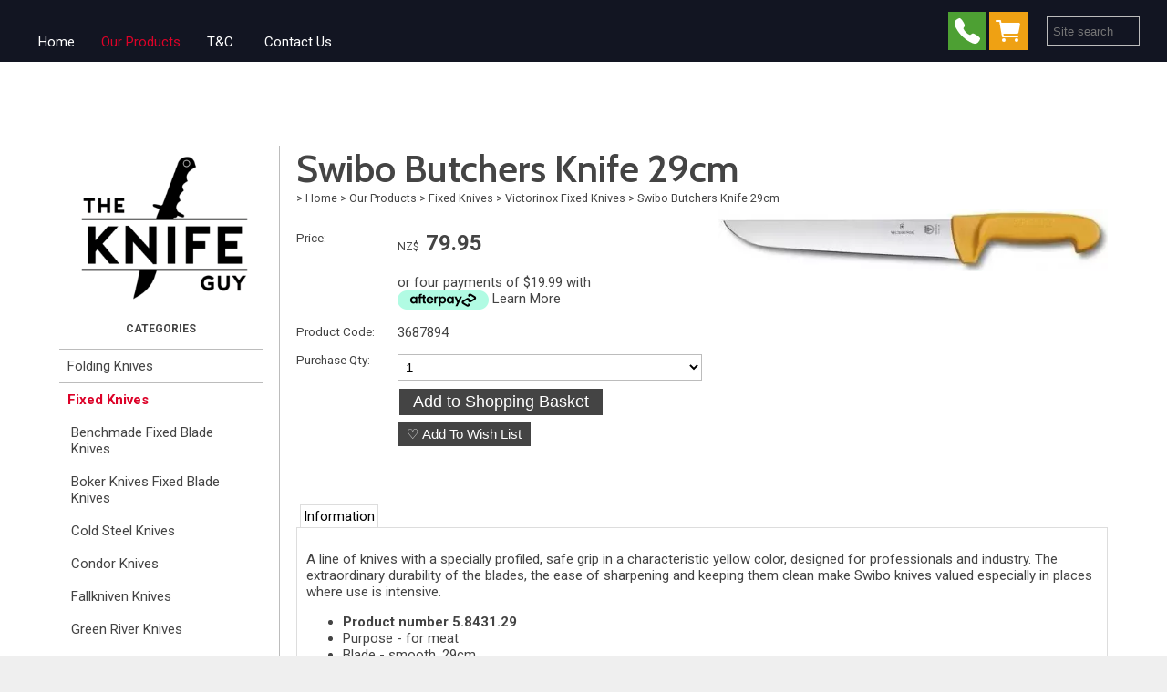

--- FILE ---
content_type: text/html;charset=UTF-8
request_url: https://www.knifeguy.co.nz/product/swibo-butchers-sb-29cm
body_size: 9867
content:













<!DOCTYPE html PUBLIC "-//W3C//DTD XHTML 1.0 Transitional//EN" "https://www.w3.org/TR/xhtml1/DTD/xhtml1-transitional.dtd"> 
		
		

		<html lang="en">

<head>
<title>Victorinox Swibo Butchers SB 29cm</title>

	

	  
	  



<meta name="Description" content="Shop online at The Knife Guy for the Victorinox Swibo Butchers SB 29cm" />

	<meta name="Keywords" content="Victorinox Swibo Butchers SB 29cm" />


	<meta http-equiv="Content-Type" content="text/html; charset=utf-8" />
	<meta name="generator" content="CMS Tool www.cms-tool.net" />
	<meta name="viewport" content="width=device-width, initial-scale=1">
	
		
		
	
	
	<link rel="canonical" href="https://www.knifeguy.co.nz/product/swibo-butchers-sb-29cm" />











<link rel="preload" as="style" href="/uploads/js/cmscommon_core.css?ver=1764793977451"/><link type="text/css" rel="stylesheet" media="all" href="/uploads/js/cmscommon_core.css?ver=1764793977451"/>
	<link rel="preload" as="style" href="/uploads/js/cmscommon_core_mobile.css?ver=1760409706268"/><link type="text/css" rel="stylesheet" media="screen and (max-width: 640px)" href="/uploads/js/cmscommon_core_mobile.css?ver=1760409706268"/>

 	<link rel="preload" as="style" href="/uploads/js/cmscommon_ecommerce.css?ver=1759884157832"/><link type="text/css" rel="stylesheet" media="all" href="/uploads/js/cmscommon_ecommerce.css?ver=1759884157832"/>


 



<link type="text/css" rel="stylesheet" href="/css/publishedA.css?ver=1685400565280" media="all"/>



 




 


  

	
	
	<link rel="preload" as="script" href="//code.jquery.com/jquery-3.6.0.min.js"/>
	

	 
	<link rel="preload" as="script" href="/uploads/js/cmscommon_colorbox.js?ver=1678842460243"/>
		<link rel="preload" as="script" href="/uploads/js/cmscommon_core.js?ver=1765853974126"/>
		<link rel="preload" as="script" href="/uploads/js/cmscommon_clientside.js?ver=1754960540272"/>

	

	

	

	
		<!-- Global site tag (gtag.js) - Google Analytics -->


		<!-- Google Tag Manager -->
	
	<!-- End Google Tag Manager -->
	
	<meta name="google-site-verification" content="FwZ3Mnz_Kb3ZFFG-Ao_vv_J5gxOZYU4ouxboQVnrWn4" />
<link href="https://fonts.googleapis.com/css?family=Cabin:600,700" rel="stylesheet">

<meta name="google-site-verification" content="DmZcQ_SXj5UaD1IpEedSPGw7y114A7ePZtw64Y-Ghkk" />

	<link rel="preload" as="script" href="/_scripts.js?ver=1564034217664"/>


	
	
	
	
<meta property="product:url" content="https://www.knifeguy.co.nz/product/swibo-butchers-sb-29cm" /> 

			

			<meta property="og:url" content="https://www.knifeguy.co.nz/product/swibo-butchers-sb-29cm"/>	                                                                  
			
			
				
			
			<meta property="og:type" content="product.item" />
			<meta property="og:title" content="Swibo Butchers Knife 29cm"/>

			<meta property="og:site_name" content="The Knife Guy"/>
			<meta property="og:image" content="https://www.knifeguy.co.nz/images/550518/pid3897627/victorinox-swibo-29cm-butcher-straight-back.webp"/>

			<meta property="product:price:amount" content="79.95"/>
				<meta property="product:price:currency" content="NZD"/>

			
			<meta property="product:sku" content="3687894" /> 
				<meta property="product:retailer_item_id" content="3687894" />
			

			
			<meta property="product:availability" content="instock" />
			
			<meta property="product:condition" content="new" />
</head>













<body id="pageid550518" class="wgtid251 cmsTemplateA productViewBody productViewBodyB inCategory262928 inCategory177188   productHasNoVariations  productHasNoOptions  AvailabilityAvailable InStock UnlimitedStock  cmsPublicViewer" data-uid="125363" data-cid="125363" data-page="550518" data-pid="3897627" data-categoryid="262928">



<!-- Google Tag Manager (noscript) -->
		<noscript><iframe src="https://www.googletagmanager.com/ns.html?id=GTM-TMFDNS6B" height="0" width="0" style="display:none;visibility:hidden"></iframe></noscript>
		<!-- End Google Tag Manager (noscript) -->
	

	<div id=cmsBrowserTopFixed>
	<div id="cmsBrowserHeaderTools" class="cmsEditableTemplate cmsEditableWidgetsArea " >
	
	</div>  





	</div>
	
	
	

	<div class=cmsOuterContainer id="cmsTemplateOuterContainer" chunk="wgtdata/_templateA.html">

	<div id="header"><div class="cmsEditableText" id="ws_template_header" chunk="/header.html"></div></div>
<div id="masthead">
<div id="menulogo">
<div id="minlogo"><div id="cmslogo" class="cmsEditableTemplate">
<a href="/"><img src="/images/the_knife_guy_3_2_-_Copy.png" border="0" alt="The Knife Guy" class="logo cmsLogoImg w320 h258"/></a>
</div></div>
<div id="mainmenu" class="desktop"><div id=menu class=menu><ul id=nav class="nav navbar-nav"><li id="mbtn550515"><a accesskey="1" href="/page/knifeguynz">Home</a></li><li id="mbtn550518" class="menuliactive"><a href="/page/Products" class="menuactive">Our Products</a><ul class="catsubmenu dropdown-menu"><li id="catm175989" class="hassubmenu"><a href="/category/folding-knives">Folding Knives</a><ul class="submenu"><li id="catm234540"><a href="/category/al-mar-folding-knives">Al Mar Folding Knives</a></li><li id="catm278122"><a href="/category/bear-and-son-folding-knives">Bear & Son Folding Knives</a></li><li id="catm176495"><a href="/category/benchmade-folding-knives">Benchmade Folding Knives</a></li><li id="catm272631"><a href="/category/bestechman-folding-knives">Bestech Folding Knives</a></li><li id="catm227420"><a href="/category/black-fox-pocket-knives">Black Fox Folding Knives</a></li><li id="catm185921"><a href="/category/boker-magnum-folding-knives">Boker Magnum Folding Knives</a></li><li id="catm201860"><a href="/category/boker-plus-knives">Boker Plus Folding Knives</a></li><li id="catm201811"><a href="/category/civivi-folding-knives">Civivi Folding Knives</a></li><li id="catm273083"><a href="/category/cjrb-folding-knives">CJRB Folding Knives</a></li><li id="catm266602"><a href="/category/claude-dorzome-folding-knives">Claude Dorzome Folding Knives</a></li><li id="catm232336"><a href="/category/cold-steel-folding-knives">Cold Steel Folding Knives</a></li><li id="catm266248"><a href="/category/266248">Donges Folding Knives</a></li><li id="catm176494"><a href="/category/fallkniven-folding-knives">Fallkniven Folding Knives</a></li><li id="catm176499"><a href="/category/gerber-knives">Gerber Folding Knives</a></li><li id="catm219669"><a href="/category/higo-folding-knives">Higo Folding Knives</a></li><li id="catm198260"><a href="/category/honey-badger-knives">Honey Badger Folding Knives</a></li><li id="catm195429"><a href="/category/ka-bar-folding-knives">Ka-Bar Folding Knives</a></li><li id="catm195171"><a href="/category/kershaw-folding-knives">Kershaw Folding Knives</a></li><li id="catm262941"><a href="/category/kizer-folding-knives">Kizer Folding Knives</a></li><li id="catm195190"><a href="/category/mercator-folding-knives">Mercator Folding Knives</a></li><li id="catm194932"><a href="/category/ontario-knives">Ontario Folding Knives</a></li><li id="catm176493"><a href="/category/opinel-knives">Opinel Folding Knives</a></li><li id="catm195173"><a href="/category/outdoor-edge-knives">Outdoor Edge Folding Knives</a></li><li id="catm265025"><a href="/category/qsp-folding-knives">QSP Folding Knives</a></li><li id="catm266191"><a href="/category/sencut-folding-knives">Sencut Folding Knives</a></li><li id="catm194715"><a href="/category/sog-folding-knives">SOG Folding Knives</a></li><li id="catm227421"><a href="/category/spyderco-folding-knives">Spyderco Folding knives</a></li><li id="catm240205"><a href="/category/tac-force-folding-knives">Tac Force Folding Knives</a></li><li id="catm278253"><a href="/category/tenable-folding-knives">Tenable Folding Knives</a></li><li id="catm176497"><a href="/category/victorinox-knives">Victorinox Folding Knives</a></li><li id="catm272608"><a href="/category/vosteed-folding-knives">Vosteed Folding Knives</a></li></ul></li><li id="catm177227" class="selectedCategoryPath hassubmenu"><a href="/category/fixed-blade-knives" class="catmenu-selectedCategoryPath">Fixed Knives</a><ul class="submenu submenu-selectedCategoryPath"><li id="catm248527"><a href="/category/benchmade-fixed-blade-knives">Benchmade Fixed Blade Knives</a></li><li id="catm185924"><a href="/category/boker-fixed-knives">Boker Knives Fixed Blade Knives</a></li><li id="catm232467"><a href="/category/cold-steel-knives">Cold Steel Knives</a></li><li id="catm240333"><a href="/category/condor-fixed-blade-knives">Condor Knives</a></li><li id="catm177237"><a href="/category/fallkniven-fixed-knives">Fallkniven Knives</a></li><li id="catm201824"><a href="/category/green-river-knives">Green River Knives</a></li><li id="catm276262"><a href="/category/kizer-fixed-blade-knives">Kizer Fixed Blade Knives</a></li><li id="catm177243"><a href="/category/helle-fixed-knives">Helle Knives</a></li><li id="catm197230"><a href="/category/ka-bar-fixed-knives">Ka-Bar Knives</a></li><li id="catm259900"><a href="/category/259900">Miguel Nieto Knives</a></li><li id="catm177241"><a href="/category/morakniv-fixed-knives">Morakniv Knives</a></li><li id="catm177242"><a href="/category/muela-fixed-knives">Muela Knives</a></li><li id="catm270983"><a href="/category/qsp-fixed-blade-knives">QSP Knives</a></li><li id="catm266398"><a href="/category/real-steel-fixed-blade-knives">Real Steel Fixed Knives</a></li><li id="catm194739"><a href="/category/sog-fixed-knives">SOG Knives</a></li><li id="catm262928" class="selectedCategory selectedCategoryPath"><a href="/category/victorinox-fixed-blade-knives" class="catmenu-menuactive">Victorinox Fixed Knives</a></li><li id="catm185964"><a href="/category/victory-fixed-knives">Victory Knives</a></li></ul></li><li id="catm273289"><a href="/category/knife-guy-wood-carving-tools">Wood Carving</a></li><li id="catm179034" class="hassubmenu"><a href="/category/Hunting-Knives">Hunting Knives</a><ul class="submenu"><li id="catm177185"><a href="/category/Benchmade-hunting-knives">Benchmade Hunting Knives</a></li><li id="catm177189"><a href="/category/helle-hunting-knives">Helle Hunting Knives</a></li><li id="catm177188"><a href="/category/Victorinox-hunting-knives">Victorinox Hunting Knives</a></li><li id="catm234299"><a href="/category/cold-steel-hunting-knives">Cold Steel Hunting Knives</a></li><li id="catm240336"><a href="/category/condor-hunting-knives">Condor Hunting Knives</a></li><li id="catm176154"><a href="/category/fallkniven-hunting-knives">Fallkniven Hunting Knives</a></li><li id="catm216016"><a href="/category/green-river-hunting-knives">Green River Hunting Knives</a></li><li id="catm177190"><a href="/category/muela-hunting-knives">Muela Hunting Knives</a></li><li id="catm220265"><a href="/category/outdoor-edge-hunting-knives">Outdoor Edge Hunting Knives</a></li><li id="catm185963"><a href="/category/victory-hunting-knives">Victory Hunting Knives</a></li></ul></li><li id="catm176153" class="hassubmenu"><a href="/category/sharpening">Knife Sharpeners</a><ul class="submenu"><li id="catm227576"><a href="/category/handheld-knife-sharpeners">Handheld Knife Sharpeners</a></li><li id="catm227577"><a href="/category/knife-sharpening-kits">Knife Sharpening Kits</a></li><li id="catm227575"><a href="/category/knife-sharpening-whetstones">Sharpening Stones</a></li><li id="catm265152"><a href="/category/sharpening-strops-and-paste">Strops - Sharpening Paste</a></li></ul></li><li id="catm175946" class="hassubmenu"><a href="/category/fishing-knives">Fishing Knives</a><ul class="submenu"><li id="catm176479"><a href="/category/victorinox-fishing-knives">Victorinox Fishing Knives</a></li><li id="catm176474"><a href="/category/fallkniven-fishing-knives">Fallkniven Fishing Knives</a></li><li id="catm273130"><a href="/category/marttiini-fishing-knives">Marttiini Fillet Knives</a></li><li id="catm176477"><a href="/category/morakniv-fishing-knives">Morakniv Fishing Knives</a></li><li id="catm176476"><a href="/category/hell-fishing-knives">Helle Fishing Knives</a></li><li id="catm223270"><a href="/category/fishing-knife-sheaths">Sheaths Fishing Knives</a></li><li id="catm176478"><a href="/category/opinel-fishing-knives">Opinel Fishing Knives</a></li></ul></li><li id="catm176151" class="hassubmenu"><a href="/category/survival-knives">Survival Knives</a><ul class="submenu"><li id="catm179032"><a href="/category/morakniv-survival">Morakniv Survival Knives</a></li><li id="catm179033"><a href="/category/fallkniven-survival">Fallkniven Survival Knives</a></li><li id="catm240335"><a href="/category/condor-survival-knives">Condor Survival Knives</a></li><li id="catm177253"><a href="/category/opinel-survival-knives">Opinel Survival Knives</a></li><li id="catm215893"><a href="/category/boker-survival-knives">Boker Survival Knives</a></li><li id="catm194743"><a href="/category/sog-survival-knives">SOG Survival Knives</a></li></ul></li><li id="catm264605"><a href="/category/tactical-pens">Pens</a></li><li id="catm177182" class="hassubmenu"><a href="/category/multitools">Multitools</a><ul class="submenu"><li id="catm195321"><a href="/category/leatherman-multitools">Leatherman Multitools</a></li><li id="catm177259"><a href="/category/multitools-gerber">Gerber Multitools</a></li></ul></li><li id="catm194865"><a href="/category/axes">Axes & Hatchets</a></li><li id="catm273671"><a href="/category/knife-rolls-bags">Knife Rolls & Bags</a></li><li id="catm176152"><a href="/category/collectors-knives">Collectors Knives</a></li></ul></li><li id="mbtn550521"><a href="/page/T_C">T&C</a></li><li id="mbtn550517"><a accesskey="9" href="/page/Contact">Contact Us</a></li></ul></div></div>
</div>
<div id="searchsocial"> <div id="cmsPageHeaderTopTools" class="cmsEditableTemplate cmsEditableWidgetsArea " >
	<table class="toyTable toySearchDual" width="100%">
		<tr>
			<td><div class="socialmediaicons">
  
 
	
	
	
	

	
	
	
	
	
	
	
	
	

	

	

	
	<a rel="nofollow" target="socialiconTarget" href="https://www.knifeguy.co.nz/page/Contact" class="socialmediaicon cmsSocialIconContact a-call" title="Phone Numbers and Contact Details"><ion-icon name="call" style="background-color: #4da033; ;"></ion-icon></a>
		
		
		<a rel="nofollow" target="socialiconTarget" href="/page/550518/shopping/cart/shopping-cart.html" class="socialmediaicon a-ion-android-cart " title="View Shopping Cart" ><ion-icon name="cart" style="background: #efa113; "></ion-icon><span id="wgtCartItemCount" class="wgtCartItemCount"></span></a>
	
	
</div> 


</td>
			<td>&nbsp;</td>
			<td align="right" nowrap>
				
<div class="searchFormDiv">
		<form method="get" class="cmsSearchWidget searchAlignRight" name="searchform" action="/page/550518/search/search-results.html">
			<input name="search_keywords" accesskey="3" size="10" value="" class="searchtoykeywords verticalAlignMiddle" />
			<button type="submit" value="Search" class="searchtoysubmit verticalAlignMiddle" ><span class=" material-icons">search</span></button>
		</form>
	</div>

			</td>
		</tr>
</table>
	</div>  







<div id="mobbtn" class="mobile"><a href="#top">MENU</a></div>
</div>
</div>
<!--end menuandsearch-->
<div id="infowrap"><div id="infoandlogin"></div></div>
<div id="container">
<div id="leftcolumn"><div id="cmslogo" class="cmsEditableTemplate">
<a href="/"><img src="/images/the_knife_guy_3_2_-_Copy.png" border="0" alt="The Knife Guy" class="logo cmsLogoImg w320 h258"/></a>
</div> <div id=catmenu class=catmenu><ul id=catnav class=catnav><li id="catm175989" class="hassubmenu"><a href="/category/folding-knives">Folding Knives</a><ul class="submenu"><li id="catm234540"><a href="/category/al-mar-folding-knives">Al Mar Folding Knives</a></li><li id="catm278122"><a href="/category/bear-and-son-folding-knives">Bear & Son Folding Knives</a></li><li id="catm176495"><a href="/category/benchmade-folding-knives">Benchmade Folding Knives</a></li><li id="catm272631"><a href="/category/bestechman-folding-knives">Bestech Folding Knives</a></li><li id="catm227420"><a href="/category/black-fox-pocket-knives">Black Fox Folding Knives</a></li><li id="catm185921"><a href="/category/boker-magnum-folding-knives">Boker Magnum Folding Knives</a></li><li id="catm201860"><a href="/category/boker-plus-knives">Boker Plus Folding Knives</a></li><li id="catm201811"><a href="/category/civivi-folding-knives">Civivi Folding Knives</a></li><li id="catm273083"><a href="/category/cjrb-folding-knives">CJRB Folding Knives</a></li><li id="catm266602"><a href="/category/claude-dorzome-folding-knives">Claude Dorzome Folding Knives</a></li><li id="catm232336"><a href="/category/cold-steel-folding-knives">Cold Steel Folding Knives</a></li><li id="catm266248"><a href="/category/266248">Donges Folding Knives</a></li><li id="catm176494"><a href="/category/fallkniven-folding-knives">Fallkniven Folding Knives</a></li><li id="catm176499"><a href="/category/gerber-knives">Gerber Folding Knives</a></li><li id="catm219669"><a href="/category/higo-folding-knives">Higo Folding Knives</a></li><li id="catm198260"><a href="/category/honey-badger-knives">Honey Badger Folding Knives</a></li><li id="catm195429"><a href="/category/ka-bar-folding-knives">Ka-Bar Folding Knives</a></li><li id="catm195171"><a href="/category/kershaw-folding-knives">Kershaw Folding Knives</a></li><li id="catm262941"><a href="/category/kizer-folding-knives">Kizer Folding Knives</a></li><li id="catm195190"><a href="/category/mercator-folding-knives">Mercator Folding Knives</a></li><li id="catm194932"><a href="/category/ontario-knives">Ontario Folding Knives</a></li><li id="catm176493" class="hassubmenu"><a href="/category/opinel-knives">Opinel Folding Knives</a><ul class="submenu"><li id="catm176508"><a href="/category/carbon-steel">Carbon Steel Opinel Folding Knives</a></li><li id="catm176546"><a href="/category/colours">Colours Opinel Folding Knives</a></li><li id="catm176515"><a href="/category/stainless-steel">Stainless Opinel Folding Knives</a></li><li id="catm176540"><a href="/category/gift-sets">Box Sets Opinel Folding Knives</a></li><li id="catm176517"><a href="/category/junior">Children Opinel Folding Knives</a></li><li id="catm176519"><a href="/category/gardening">Gardening Opinel Folding Knives</a></li><li id="catm176541"><a href="/category/specialist">Specialist Opinel Folding Knives</a></li><li id="catm176518"><a href="/category/camping-tramping">Camping Opinel Folding Knives</a></li><li id="catm176542"><a href="/category/luxury">Luxury Opinel Folding Knives</a></li><li id="catm176516"><a href="/category/slim">Slim Opinel Folding Knives</a></li></ul></li><li id="catm195173"><a href="/category/outdoor-edge-knives">Outdoor Edge Folding Knives</a></li><li id="catm265025"><a href="/category/qsp-folding-knives">QSP Folding Knives</a></li><li id="catm266191"><a href="/category/sencut-folding-knives">Sencut Folding Knives</a></li><li id="catm194715"><a href="/category/sog-folding-knives">SOG Folding Knives</a></li><li id="catm227421"><a href="/category/spyderco-folding-knives">Spyderco Folding knives</a></li><li id="catm240205"><a href="/category/tac-force-folding-knives">Tac Force Folding Knives</a></li><li id="catm278253"><a href="/category/tenable-folding-knives">Tenable Folding Knives</a></li><li id="catm176497" class="hassubmenu"><a href="/category/victorinox-knives">Victorinox Folding Knives</a><ul class="submenu"><li id="catm177179"><a href="/category/victorinox-large">Pocket Knives Large</a></li><li id="catm177178"><a href="/category/victorinox-medium">Pocket Knives Medium</a></li><li id="catm177177"><a href="/category/victorinox-small">Pocket Knives Small</a></li><li id="catm177180"><a href="/category/specialist-victorinox">Specialist Pocket Knives</a></li><li id="catm177181"><a href="/category/swisscards">Victorinox Swisscards</a></li></ul></li><li id="catm272608"><a href="/category/vosteed-folding-knives">Vosteed Folding Knives</a></li></ul></li><li id="catm177227" class="selectedCategoryPath hassubmenu"><a href="/category/fixed-blade-knives" class="catmenu-selectedCategoryPath">Fixed Knives</a><ul class="submenu submenu-selectedCategoryPath"><li id="catm248527"><a href="/category/benchmade-fixed-blade-knives">Benchmade Fixed Blade Knives</a></li><li id="catm185924"><a href="/category/boker-fixed-knives">Boker Knives Fixed Blade Knives</a></li><li id="catm232467"><a href="/category/cold-steel-knives">Cold Steel Knives</a></li><li id="catm240333"><a href="/category/condor-fixed-blade-knives">Condor Knives</a></li><li id="catm177237"><a href="/category/fallkniven-fixed-knives">Fallkniven Knives</a></li><li id="catm201824"><a href="/category/green-river-knives">Green River Knives</a></li><li id="catm276262"><a href="/category/kizer-fixed-blade-knives">Kizer Fixed Blade Knives</a></li><li id="catm177243"><a href="/category/helle-fixed-knives">Helle Knives</a></li><li id="catm197230"><a href="/category/ka-bar-fixed-knives">Ka-Bar Knives</a></li><li id="catm259900"><a href="/category/259900">Miguel Nieto Knives</a></li><li id="catm177241"><a href="/category/morakniv-fixed-knives">Morakniv Knives</a></li><li id="catm177242"><a href="/category/muela-fixed-knives">Muela Knives</a></li><li id="catm270983"><a href="/category/qsp-fixed-blade-knives">QSP Knives</a></li><li id="catm266398"><a href="/category/real-steel-fixed-blade-knives">Real Steel Fixed Knives</a></li><li id="catm194739"><a href="/category/sog-fixed-knives">SOG Knives</a></li><li id="catm262928" class="selectedCategory selectedCategoryPath"><a href="/category/victorinox-fixed-blade-knives" class="catmenu-menuactive">Victorinox Fixed Knives</a></li><li id="catm185964"><a href="/category/victory-fixed-knives">Victory Knives</a></li></ul></li><li id="catm273289"><a href="/category/knife-guy-wood-carving-tools">Wood Carving</a></li><li id="catm179034" class="hassubmenu"><a href="/category/Hunting-Knives">Hunting Knives</a><ul class="submenu"><li id="catm177185"><a href="/category/Benchmade-hunting-knives">Benchmade Hunting Knives</a></li><li id="catm177189"><a href="/category/helle-hunting-knives">Helle Hunting Knives</a></li><li id="catm177188"><a href="/category/Victorinox-hunting-knives">Victorinox Hunting Knives</a></li><li id="catm234299"><a href="/category/cold-steel-hunting-knives">Cold Steel Hunting Knives</a></li><li id="catm240336"><a href="/category/condor-hunting-knives">Condor Hunting Knives</a></li><li id="catm176154"><a href="/category/fallkniven-hunting-knives">Fallkniven Hunting Knives</a></li><li id="catm216016"><a href="/category/green-river-hunting-knives">Green River Hunting Knives</a></li><li id="catm177190"><a href="/category/muela-hunting-knives">Muela Hunting Knives</a></li><li id="catm220265"><a href="/category/outdoor-edge-hunting-knives">Outdoor Edge Hunting Knives</a></li><li id="catm185963"><a href="/category/victory-hunting-knives">Victory Hunting Knives</a></li></ul></li><li id="catm176153" class="hassubmenu"><a href="/category/sharpening">Knife Sharpeners</a><ul class="submenu"><li id="catm227576"><a href="/category/handheld-knife-sharpeners">Handheld Knife Sharpeners</a></li><li id="catm227577"><a href="/category/knife-sharpening-kits">Knife Sharpening Kits</a></li><li id="catm227575"><a href="/category/knife-sharpening-whetstones">Sharpening Stones</a></li><li id="catm265152"><a href="/category/sharpening-strops-and-paste">Strops - Sharpening Paste</a></li></ul></li><li id="catm175946" class="hassubmenu"><a href="/category/fishing-knives">Fishing Knives</a><ul class="submenu"><li id="catm176479"><a href="/category/victorinox-fishing-knives">Victorinox Fishing Knives</a></li><li id="catm176474"><a href="/category/fallkniven-fishing-knives">Fallkniven Fishing Knives</a></li><li id="catm273130"><a href="/category/marttiini-fishing-knives">Marttiini Fillet Knives</a></li><li id="catm176477"><a href="/category/morakniv-fishing-knives">Morakniv Fishing Knives</a></li><li id="catm176476"><a href="/category/hell-fishing-knives">Helle Fishing Knives</a></li><li id="catm223270"><a href="/category/fishing-knife-sheaths">Sheaths Fishing Knives</a></li><li id="catm176478"><a href="/category/opinel-fishing-knives">Opinel Fishing Knives</a></li></ul></li><li id="catm176151" class="hassubmenu"><a href="/category/survival-knives">Survival Knives</a><ul class="submenu"><li id="catm179032"><a href="/category/morakniv-survival">Morakniv Survival Knives</a></li><li id="catm179033"><a href="/category/fallkniven-survival">Fallkniven Survival Knives</a></li><li id="catm240335"><a href="/category/condor-survival-knives">Condor Survival Knives</a></li><li id="catm177253"><a href="/category/opinel-survival-knives">Opinel Survival Knives</a></li><li id="catm215893"><a href="/category/boker-survival-knives">Boker Survival Knives</a></li><li id="catm194743"><a href="/category/sog-survival-knives">SOG Survival Knives</a></li></ul></li><li id="catm264605"><a href="/category/tactical-pens">Pens</a></li><li id="catm177182" class="hassubmenu"><a href="/category/multitools">Multitools</a><ul class="submenu"><li id="catm195321"><a href="/category/leatherman-multitools">Leatherman Multitools</a></li><li id="catm177259"><a href="/category/multitools-gerber">Gerber Multitools</a></li></ul></li><li id="catm194865"><a href="/category/axes">Axes & Hatchets</a></li><li id="catm273671"><a href="/category/knife-rolls-bags">Knife Rolls & Bags</a></li><li id="catm176152"><a href="/category/collectors-knives">Collectors Knives</a></li></ul></div><span id="featuredcontent">
<div class="featuredproducts" ID="FeaturedProductsCombined" data-promote="Combined">
		
		<ul class=cmsList><li class="featuredProduct_ cmsFeaturedProduct cmsFeaturedProduct_Featured   " data-pid="5833664" >
			
				<div class="featuredProduct cmsItem Product hasImage hasAdditionalImages"  id="Product5833664" pid="5833664">
					<div class="cmsItemPromoStamp hidden">Featured</div>
					<div class="featuredimage cmsImage"><a href="/product/boker-plus-thicker-clipper"><img src="/images/550518/pid5833664/boker-plus-thicker-clipper-01.jpg" border="0" alt="Boker Plus Thicker Clipper"/></a></div>
					
					<div class="fptitle cmsTitle"><a href="/product/boker-plus-thicker-clipper">Boker Plus Thicker Clipper</a></div>   

					<div class="fpprice cmsPrice"><div class="price mainPrice"><span class=ccyvalue><small class=ccySymbol>NZ$</small> <b class=value>149.00</b></span></div></div>
						
				</div>
			</li><li class="featuredProduct_ cmsFeaturedProduct cmsFeaturedProduct_Featured   " data-pid="5779789" >
			
				<div class="featuredProduct cmsItem Product hasImage hasAdditionalImages"  id="Product5779789" pid="5779789">
					<div class="cmsItemPromoStamp hidden">Featured</div>
					<div class="featuredimage cmsImage"><a href="/product/bear-son-lawman-slidelock-white-bone-folding-knife"><img src="https://webimages.cms-tool.net/125363/images-320x320/550518/pid5779789/bear-son-lawman-slidelock-white-bone-folding-knife.jpg" border="0" alt="Bear & Son Lawman Slidelock White Bone Folding Knife"/></a></div>
					
					<div class="fptitle cmsTitle"><a href="/product/bear-son-lawman-slidelock-white-bone-folding-knife">Bear & Son Lawman Slidelock White Bone Folding Knife</a></div>   

					<div class="fpprice cmsPrice"><div class="price mainPrice"><span class=ccyvalue><small class=ccySymbol>NZ$</small> <b class=value>249.00</b></span></div></div>
						
				</div>
			</li><li class="featuredProduct_ cmsFeaturedProduct cmsFeaturedProduct_Featured   " data-pid="5846371" >
			
				<div class="featuredProduct cmsItem Product hasImage hasAdditionalImages"  id="Product5846371" pid="5846371">
					<div class="cmsItemPromoStamp hidden">Featured</div>
					<div class="featuredimage cmsImage"><a href="/product/qsp-hedgehog-slipjoint-red-knife"><img src="/images/550518/pid5846371/QSP-Knives-HedgehogSlipjoint-Knife-Red.jpg" border="0" alt="QSP Hedgehog Slipjoint Red Knife"/></a></div>
					
					<div class="fptitle cmsTitle"><a href="/product/qsp-hedgehog-slipjoint-red-knife">QSP Hedgehog Slipjoint Red Knife</a></div>   

					<div class="fpprice cmsPrice"><div class="price mainPrice"><span class=ccyvalue><small class=ccySymbol>NZ$</small> <b class=value>229.00</b></span></div></div>
						
				</div>
			</li></ul></DIV></span></div>
<div id="maincolumn">
<div id="bannerwrap"></div>
<div id="pagebannercontainer"></div>
<div class="cleared"></div>
<div id="maincontent">
<div id="heading">
<h1>Swibo Butchers Knife 29cm</h1>
</div>
				<div id="cmsPageHeaderToolsBelowHeading" class="cmsEditableTemplate cmsEditableWidgetsArea cmsUsualWidth" >
	<small class=breadcrumbtrail><span class="bcPrefix">&gt;</span> <a class=breadcrumblink href="/">Home</a> <span class="bcSeparator">&gt;</span> <a class=breadcrumblink href="/page/Products">Our Products</a> <span class="bcSeparator">&gt;</span> <a class=breadcrumblink href="/category/fixed-blade-knives">Fixed Knives</a> <span class="bcSeparator">&gt;</span> <a class=breadcrumblink href="/category/victorinox-fixed-blade-knives">Victorinox Fixed Knives</a> <span class="bcSeparator">&gt;</span> <a class=breadcrumblink href="/product/swibo-butchers-sb-29cm">Swibo Butchers Knife 29cm</a> </small>
	</div>
		
		


		
		<div id="cmsPageContainer" pageid="550518" headingid="cmsProductHeading">

		
		
		 
		

		

		<div id="ContentCMS" accesskey="[" class="cmsUsualWidth ">


		


		<div class=productViewShoppingBasketInHeader>
		





<p align=right id=wgtSoftCart basketItemCount="0"></p>
	
<iframe NAME=buyiframe width=0 height=0 style="visibility:hidden"></iframe>







		</div>





		
		



		 
		

		 
		





		


		<div itemscope itemtype="http://schema.org/Product" class="productItemScope productVariantChangeWrapper" data-pid="3897627" id="Product3897627">

			<meta itemprop="name" content="Swibo Butchers Knife 29cm" />
		    <meta itemprop="image" content="https://www.knifeguy.co.nz/images/550518/pid3897627/victorinox-swibo-29cm-butcher-straight-back.webp" />
			<meta itemprop="description" content="" />

			<meta  itemprop="sku" content="3687894" />
			
		    <div itemprop="brand" itemscope itemtype="https://schema.org/Brand">
				<meta itemprop="name" content="The Knife Guy" />
			</div>
			<meta  itemprop="mpn" content="3687894" />

			<meta  itemprop="category" content="Victorinox Fixed Knives,Victorinox Hunting Knives" />

		 	<div itemprop="offers" itemscope itemtype="https://schema.org/Offer" >

					<meta itemprop="price" content="79.95" />
					<meta itemprop="priceCurrency" content="NZD" />
					<meta itemprop="priceValidUntil" content="2026-04-12" />
					<meta itemprop="url" content="https://www.knifeguy.co.nz/product/swibo-butchers-sb-29cm" />

			        <link itemprop="itemCondition" href="https://schema.org/NewCondition" />
					
							
					<link itemprop="availability" href="https://schema.org/InStock" />				
					
			    </div>
	
			


			



<div id="cmsProductSummary" class="cmsEditablePopup cmsProductSummary productSummaryHeader">

		<div class="imageAlignmentBlock rightAlignedImageBlock"><div class="zoomedphoto ">
			<a class="colorbox jqzoom_view" rel="colorbox" href="/images/550518/pid3897627/victorinox-swibo-29cm-butcher-straight-back.webp" title="Swibo Butchers Knife 29cm"><img src="/images/550518/pid3897627/victorinox-swibo-29cm-butcher-straight-back.webp" border="0" alt="Swibo Butchers Knife 29cm" class="img_product_view galleryView320" hspace="0" vspace="0" itemprop="image"/></a>
		</div></div>


			<div class=productSummaryLeftAlignedBlock>
				<div class=productHeaderSummaryText  itemprop="description"></div>
				
<a name="buy"></a>

<div class="formDIV productPriceTableDetailedWrapper">
<div class="productPriceTableDetailed cmsFormElements" data-image="/images/550518/pid3897627/victorinox-swibo-29cm-butcher-straight-back.webp" >


	


	<div class="cmsFormElement productPrice"><div class="cmsFormPrompt productPricePrompt">Price:</div><div class="cmsFormData productPricePrice"><small class=ccySymbol>NZ$</small> <b class=value>79.95</b></div></div>

	<!-- Afterpay -->
			<div class=cmsFormElement>
					<div class="cmsFormPrompt afterpaySaysNoPrompt">&nbsp;</div>
					<div class=cmsFormData>
						<div class=AfterPayOffer>
							<div class=AfterPayOffer4Payments>
								
								<p style="vertical-align: text-bottom">or four payments of $19.99
											with <br><a  class=colorbox href="/page/550518/shopping/productview/afterPayInfo.html?b_currency=NZD"><img src="/uploads/shared/images/art/logos/afterpay_logo.png" width=100 height=21  style="vertical-align:text-bottom; margin-bottom: -3px;" alt="Afterpay Payment Offer" ></a>
											<a class=colorbox href="/page/550518/shopping/productview/afterPayInfo.html?b_currency=NZD">Learn More</a>
											</p>

							</div>
						</div>
					</div>
				</div>


	

	

	
	
	

	

	
	   

	
		
		


	
	
	
	
	
	


	<div class="cmsFormElement cmsFormElementCode"><div class=cmsFormPrompt><label class="productcode">Product Code:</label></div><div class=cmsFormData itemprop="sku">3687894</div></div>

		


	



<IFRAME NAME=buyiframe width=0 height=0 style="visibility:hidden"></iframe>




	
	
<!-- p_stock_display = NONE +   -->


	  	

	


	



	


	


	

<FORM METHOD=POST ACTION="/page/550518/shopping/cart/shopping-basket-iframe-process.html" target=buyiframe NAME=productBuyForm id=productBuyForm enctype="multipart/form-data"  accept-charset="ISO-8859-1">
		<INPUT TYPE=HIDDEN NAME=pid VALUE="3897627">
		<INPUT TYPE=HIDDEN NAME=add2cart VALUE="3897627">
		<INPUT TYPE=HIDDEN NAME=find_groupid VALUE=262928>
		

		 

		<div class="cmsFormElement cmsFormElementQuantity qtyCOMBO noPrint">
								<div class="cmsFormPrompt">Purchase Qty:</div>
								<div class="cmsFormData autowidth"><input previousvalue="1" min="1" size="4" max="1000" qtyinc="1" name="b_qty" step="1" type="number" class="qtyCombo qtyTextField validateNumber" value="1"/></div>
							</div>

				 



				

				

				<div class="cmsFormElement cmsFormSubmitRow noPrint"> 
					<div class="cmsFormPrompt">&nbsp;</div>
					<div class="cmsFormData cmsBuyButtonDiv noPrint">

							
							<INPUT TYPE=SUBMIT VALUE="Add to Shopping Basket" class=btnAddToShoppingBasket>

						</div>
				   </div>

				   <div class="cmsFormElement noPrint"><div class=cmsFormPrompt>&nbsp;</div>
							<div class=cmsFormData>
							

<span class="cmsWishListButton " COMMENT="t">
		
		
		<input class="cmsWishListButtonLong btnAddToWishList" type=SUBMIT onclick="return toggleWishListLongFormat(this,550518,3897627,'add2wishlist=3897627',true)" value="&#9825; Add To Wish List" >
	</span>



							</div>
						   </div>

		

	</FORM>




	


</div>
</div>




			</div>
		
		
		

		

		

		



		
		
		
		
		
		
		
		
		
		
		
		
		<div style="clear:both"></div>


		  




	</div>

			


			

			
			<div class=pageVerySocialShare>
					


	<div class="fb-like" data-href="https://www.knifeguy.co.nz/product/swibo-butchers-sb-29cm" data-width="" data-layout="standard" data-action="like" data-size="large" data-share="true" style="margin: 10px 0;" ></div>







				</div>
			


		  
			


			

 
			
			
			


			<div style="clear:both"></div>


			
 
























 


 













  




 





	



  

 









                      



<div id="product-moreinfo" class="productTabs productTabsHorizontal">
			<ul id="productTabUL"><li class="productTabLI"><a class="productTabAactive productTabActive" id="prd_info" href="#nogo">Information</a></li></ul>
			<div class="productTabContent  productTabContentActive" id="prd_info_div">
			<h3 class="printTabHeading" style="display:none">Information</h3>
			
			<p>A line of knives with a specially profiled, safe grip in a characteristic yellow color, designed for professionals and industry.&#160;The extraordinary durability of the blades, the ease of sharpening and keeping them clean make Swibo knives valued especially in places where use is intensive.</p>
<ul>
<li><b>Product number 5.8431.29</b></li>
<li>Purpose - for meat</li>
<li>Blade - smooth, 29cm</li>
<li>Handle - profiled, PA material</li>
<li>Can be washed in the dishwasher</li>
<li>Place of production - Switzerland</li>
</ul>
						
		</div>
		</div>
		<!-- end product-moreinfo -->
		
		




			





			
				
		</div><!-- end item scope -->

		

				
		


		
		
		  





		<p class=cmsViewProductPageContinueLinks>
			<a class=cmsViewCartOnProductView href="/page/550518/shopping/cart/shopping-cart.html">View your shopping basket</a> 
			<span class=browseOtherItems>or <a href="/category/victorinox-fixed-blade-knives">Browse other items in Victorinox Fixed Knives</a>.</span>
			</p>



		
		



		
		 
		

		


		

			
			<!-- Google GTM -->
	
	

	
	
			<!-- Google GTag view product -->
	
	

	

	

		




		

</div><!-- End ContentCMS-->



</div><!-- End cmsPageContainer-->





<div id="cmsPageFooterTools" class="cmsEditableTemplate cmsEditableWidgetsArea cmsUsualWidth" >
	
	</div>  



















 
  
<div id="viewcart" class="cmsUsualWidth"><div id=cmsViewCartLink class='cartSummaryLink'></div></div>
</div>
</div>
<!--end maincolumn content-->
<div class="cleared"></div>
<div id="footer"><div class="cmsEditableText" id="ws_template_footer" chunk="/footer.html"></div></div>
<div id="copyright">


<table width="100%">
	<tr>
		<td align="center">	


			<p align="center">
				<small class="copyright">
					&copy; Copyright <a class="copyright" target="_top" href="https://www.knifeguy.co.nz" style="text-decoration:none;">The Knife Guy</a> 
					- <a class="copyright siteMapLink" href="/page/search/sitemap.html">Site map</a>
					<br />
					Phone: 021671042 
					Tauranga 
					 
					New Zealand
				</small>
			</p>
			 

			<p align="center"><small class="copyright"><a href="https://www.websitebuilder.nz" style="text-decoration:none;">Website Builder - Website World</a></small></p>
			


		</td>
	</tr>
</table>




</div>
</div>
<div id="mobmenu" class="mobile">
<div id="mobbtnx" class="mobile"><a href="#top">X</a></div>
<div id="topbox">
<div id="moblogo"><div id="cmslogo" class="cmsEditableTemplate">
<a href="/"><img src="/images/the_knife_guy_3_2_-_Copy.png" border="0" alt="The Knife Guy" class="logo cmsLogoImg w320 h258"/></a>
</div></div>

<div class="searchFormDiv">
		<form method="get" class="cmsSearchWidget " name="searchform" action="/page/550518/search/search-results.html">
			<input name="search_keywords" accesskey="3" size="10" value="" class="searchtoykeywords verticalAlignMiddle" />
			<button type="submit" value="Search" class="searchtoysubmit verticalAlignMiddle" ><span class=" material-icons">search</span></button>
		</form>
	</div>
<div id=catmenu class=catmenu><ul id=catnav class=catnav><li id="catm175989" class="hassubmenu"><a href="/category/folding-knives">Folding Knives</a><ul class="submenu"><li id="catm234540"><a href="/category/al-mar-folding-knives">Al Mar Folding Knives</a></li><li id="catm278122"><a href="/category/bear-and-son-folding-knives">Bear & Son Folding Knives</a></li><li id="catm176495"><a href="/category/benchmade-folding-knives">Benchmade Folding Knives</a></li><li id="catm272631"><a href="/category/bestechman-folding-knives">Bestech Folding Knives</a></li><li id="catm227420"><a href="/category/black-fox-pocket-knives">Black Fox Folding Knives</a></li><li id="catm185921"><a href="/category/boker-magnum-folding-knives">Boker Magnum Folding Knives</a></li><li id="catm201860"><a href="/category/boker-plus-knives">Boker Plus Folding Knives</a></li><li id="catm201811"><a href="/category/civivi-folding-knives">Civivi Folding Knives</a></li><li id="catm273083"><a href="/category/cjrb-folding-knives">CJRB Folding Knives</a></li><li id="catm266602"><a href="/category/claude-dorzome-folding-knives">Claude Dorzome Folding Knives</a></li><li id="catm232336"><a href="/category/cold-steel-folding-knives">Cold Steel Folding Knives</a></li><li id="catm266248"><a href="/category/266248">Donges Folding Knives</a></li><li id="catm176494"><a href="/category/fallkniven-folding-knives">Fallkniven Folding Knives</a></li><li id="catm176499"><a href="/category/gerber-knives">Gerber Folding Knives</a></li><li id="catm219669"><a href="/category/higo-folding-knives">Higo Folding Knives</a></li><li id="catm198260"><a href="/category/honey-badger-knives">Honey Badger Folding Knives</a></li><li id="catm195429"><a href="/category/ka-bar-folding-knives">Ka-Bar Folding Knives</a></li><li id="catm195171"><a href="/category/kershaw-folding-knives">Kershaw Folding Knives</a></li><li id="catm262941"><a href="/category/kizer-folding-knives">Kizer Folding Knives</a></li><li id="catm195190"><a href="/category/mercator-folding-knives">Mercator Folding Knives</a></li><li id="catm194932"><a href="/category/ontario-knives">Ontario Folding Knives</a></li><li id="catm176493" class="hassubmenu"><a href="/category/opinel-knives">Opinel Folding Knives</a><ul class="submenu"><li id="catm176508"><a href="/category/carbon-steel">Carbon Steel Opinel Folding Knives</a></li><li id="catm176546"><a href="/category/colours">Colours Opinel Folding Knives</a></li><li id="catm176515"><a href="/category/stainless-steel">Stainless Opinel Folding Knives</a></li><li id="catm176540"><a href="/category/gift-sets">Box Sets Opinel Folding Knives</a></li><li id="catm176517"><a href="/category/junior">Children Opinel Folding Knives</a></li><li id="catm176519"><a href="/category/gardening">Gardening Opinel Folding Knives</a></li><li id="catm176541"><a href="/category/specialist">Specialist Opinel Folding Knives</a></li><li id="catm176518"><a href="/category/camping-tramping">Camping Opinel Folding Knives</a></li><li id="catm176542"><a href="/category/luxury">Luxury Opinel Folding Knives</a></li><li id="catm176516"><a href="/category/slim">Slim Opinel Folding Knives</a></li></ul></li><li id="catm195173"><a href="/category/outdoor-edge-knives">Outdoor Edge Folding Knives</a></li><li id="catm265025"><a href="/category/qsp-folding-knives">QSP Folding Knives</a></li><li id="catm266191"><a href="/category/sencut-folding-knives">Sencut Folding Knives</a></li><li id="catm194715"><a href="/category/sog-folding-knives">SOG Folding Knives</a></li><li id="catm227421"><a href="/category/spyderco-folding-knives">Spyderco Folding knives</a></li><li id="catm240205"><a href="/category/tac-force-folding-knives">Tac Force Folding Knives</a></li><li id="catm278253"><a href="/category/tenable-folding-knives">Tenable Folding Knives</a></li><li id="catm176497" class="hassubmenu"><a href="/category/victorinox-knives">Victorinox Folding Knives</a><ul class="submenu"><li id="catm177179"><a href="/category/victorinox-large">Pocket Knives Large</a></li><li id="catm177178"><a href="/category/victorinox-medium">Pocket Knives Medium</a></li><li id="catm177177"><a href="/category/victorinox-small">Pocket Knives Small</a></li><li id="catm177180"><a href="/category/specialist-victorinox">Specialist Pocket Knives</a></li><li id="catm177181"><a href="/category/swisscards">Victorinox Swisscards</a></li></ul></li><li id="catm272608"><a href="/category/vosteed-folding-knives">Vosteed Folding Knives</a></li></ul></li><li id="catm177227" class="selectedCategoryPath hassubmenu"><a href="/category/fixed-blade-knives" class="catmenu-selectedCategoryPath">Fixed Knives</a><ul class="submenu submenu-selectedCategoryPath"><li id="catm248527"><a href="/category/benchmade-fixed-blade-knives">Benchmade Fixed Blade Knives</a></li><li id="catm185924"><a href="/category/boker-fixed-knives">Boker Knives Fixed Blade Knives</a></li><li id="catm232467"><a href="/category/cold-steel-knives">Cold Steel Knives</a></li><li id="catm240333"><a href="/category/condor-fixed-blade-knives">Condor Knives</a></li><li id="catm177237"><a href="/category/fallkniven-fixed-knives">Fallkniven Knives</a></li><li id="catm201824"><a href="/category/green-river-knives">Green River Knives</a></li><li id="catm276262"><a href="/category/kizer-fixed-blade-knives">Kizer Fixed Blade Knives</a></li><li id="catm177243"><a href="/category/helle-fixed-knives">Helle Knives</a></li><li id="catm197230"><a href="/category/ka-bar-fixed-knives">Ka-Bar Knives</a></li><li id="catm259900"><a href="/category/259900">Miguel Nieto Knives</a></li><li id="catm177241"><a href="/category/morakniv-fixed-knives">Morakniv Knives</a></li><li id="catm177242"><a href="/category/muela-fixed-knives">Muela Knives</a></li><li id="catm270983"><a href="/category/qsp-fixed-blade-knives">QSP Knives</a></li><li id="catm266398"><a href="/category/real-steel-fixed-blade-knives">Real Steel Fixed Knives</a></li><li id="catm194739"><a href="/category/sog-fixed-knives">SOG Knives</a></li><li id="catm262928" class="selectedCategory selectedCategoryPath"><a href="/category/victorinox-fixed-blade-knives" class="catmenu-menuactive">Victorinox Fixed Knives</a></li><li id="catm185964"><a href="/category/victory-fixed-knives">Victory Knives</a></li></ul></li><li id="catm273289"><a href="/category/knife-guy-wood-carving-tools">Wood Carving</a></li><li id="catm179034" class="hassubmenu"><a href="/category/Hunting-Knives">Hunting Knives</a><ul class="submenu"><li id="catm177185"><a href="/category/Benchmade-hunting-knives">Benchmade Hunting Knives</a></li><li id="catm177189"><a href="/category/helle-hunting-knives">Helle Hunting Knives</a></li><li id="catm177188"><a href="/category/Victorinox-hunting-knives">Victorinox Hunting Knives</a></li><li id="catm234299"><a href="/category/cold-steel-hunting-knives">Cold Steel Hunting Knives</a></li><li id="catm240336"><a href="/category/condor-hunting-knives">Condor Hunting Knives</a></li><li id="catm176154"><a href="/category/fallkniven-hunting-knives">Fallkniven Hunting Knives</a></li><li id="catm216016"><a href="/category/green-river-hunting-knives">Green River Hunting Knives</a></li><li id="catm177190"><a href="/category/muela-hunting-knives">Muela Hunting Knives</a></li><li id="catm220265"><a href="/category/outdoor-edge-hunting-knives">Outdoor Edge Hunting Knives</a></li><li id="catm185963"><a href="/category/victory-hunting-knives">Victory Hunting Knives</a></li></ul></li><li id="catm176153" class="hassubmenu"><a href="/category/sharpening">Knife Sharpeners</a><ul class="submenu"><li id="catm227576"><a href="/category/handheld-knife-sharpeners">Handheld Knife Sharpeners</a></li><li id="catm227577"><a href="/category/knife-sharpening-kits">Knife Sharpening Kits</a></li><li id="catm227575"><a href="/category/knife-sharpening-whetstones">Sharpening Stones</a></li><li id="catm265152"><a href="/category/sharpening-strops-and-paste">Strops - Sharpening Paste</a></li></ul></li><li id="catm175946" class="hassubmenu"><a href="/category/fishing-knives">Fishing Knives</a><ul class="submenu"><li id="catm176479"><a href="/category/victorinox-fishing-knives">Victorinox Fishing Knives</a></li><li id="catm176474"><a href="/category/fallkniven-fishing-knives">Fallkniven Fishing Knives</a></li><li id="catm273130"><a href="/category/marttiini-fishing-knives">Marttiini Fillet Knives</a></li><li id="catm176477"><a href="/category/morakniv-fishing-knives">Morakniv Fishing Knives</a></li><li id="catm176476"><a href="/category/hell-fishing-knives">Helle Fishing Knives</a></li><li id="catm223270"><a href="/category/fishing-knife-sheaths">Sheaths Fishing Knives</a></li><li id="catm176478"><a href="/category/opinel-fishing-knives">Opinel Fishing Knives</a></li></ul></li><li id="catm176151" class="hassubmenu"><a href="/category/survival-knives">Survival Knives</a><ul class="submenu"><li id="catm179032"><a href="/category/morakniv-survival">Morakniv Survival Knives</a></li><li id="catm179033"><a href="/category/fallkniven-survival">Fallkniven Survival Knives</a></li><li id="catm240335"><a href="/category/condor-survival-knives">Condor Survival Knives</a></li><li id="catm177253"><a href="/category/opinel-survival-knives">Opinel Survival Knives</a></li><li id="catm215893"><a href="/category/boker-survival-knives">Boker Survival Knives</a></li><li id="catm194743"><a href="/category/sog-survival-knives">SOG Survival Knives</a></li></ul></li><li id="catm264605"><a href="/category/tactical-pens">Pens</a></li><li id="catm177182" class="hassubmenu"><a href="/category/multitools">Multitools</a><ul class="submenu"><li id="catm195321"><a href="/category/leatherman-multitools">Leatherman Multitools</a></li><li id="catm177259"><a href="/category/multitools-gerber">Gerber Multitools</a></li></ul></li><li id="catm194865"><a href="/category/axes">Axes & Hatchets</a></li><li id="catm273671"><a href="/category/knife-rolls-bags">Knife Rolls & Bags</a></li><li id="catm176152"><a href="/category/collectors-knives">Collectors Knives</a></li></ul></div><div id=menu class=menu><ul id=nav class="nav navbar-nav"><li id="mbtn550515"><a accesskey="1" href="/page/knifeguynz">Home</a></li><li id="mbtn550518" class="menuliactive"><a href="/page/Products" class="menuactive">Our Products</a></li><li id="mbtn550521"><a href="/page/T_C">T&C</a></li><li id="mbtn550517"><a accesskey="9" href="/page/Contact">Contact Us</a></li></ul></div><div class="socialmediaicons">
  
 
	
	
	
	

	
	
	
	
	
	
	
	
	

	

	

	
	
	
	
</div> 


</div>
</div>
	 
		



		</div><!-- cms outer wrap -->


		

		



		
		
		<div id=cmsBrowserBottomFixed>
			<div id="cmsBrowserFooterTools" class="cmsEditableTemplate cmsEditableWidgetsArea " >
	
	</div>  





		</div>



		<noscript><img height="1" width="1" style="display:none"
	src="https://www.facebook.com/tr?id=519758632158155&ev=PageView&noscript=1"
	/></noscript>
			
			
				
				

						
	<script type="text/javascript">var dynamicURL='/product/swibo-butchers-sb-29cm';var cid=125363;var page=550518;</script><script type="text/javascript" src="//code.jquery.com/jquery-3.6.0.min.js"></script><script type="text/javascript" src="/uploads/js/cmscommon_colorbox.js?ver=1678842460243"></script><script type="text/javascript" src="/uploads/js/cmscommon_core.js?ver=1765853974126"></script><script type="text/javascript" src="/uploads/js/cmscommon_clientside.js?ver=1754960540272"></script><script>
!function(f,b,e,v,n,t,s){if(f.fbq)return;n=f.fbq=function(){n.callMethod?
n.callMethod.apply(n,arguments):n.queue.push(arguments)};if(!f._fbq)f._fbq=n;
n.push=n;n.loaded=!0;n.version='2.0';n.queue=[];t=b.createElement(e);t.async=!0;
t.src=v;s=b.getElementsByTagName(e)[0];s.parentNode.insertBefore(t,s)}(window,
document,'script','https://connect.facebook.net/en_US/fbevents.js');
fbq('init', '519758632158155'); 
fbq('track', 'PageView');
</script><script async src="https://www.googletagmanager.com/gtag/js?id=G-GKR0D35G6P"></script><script>
  window.dataLayer = window.dataLayer || [];
  function gtag(){dataLayer.push(arguments);}
  gtag('js', new Date());
  gtag('config', 'G-GKR0D35G6P');
  gtag('config', '4718173295'); 
   
   
  

	
  gtag('set', 'user_properties', {'md5ip': 'fa4fde93dac8a95e80d38a587b8c6dd1'});

</script><script>(function(w,d,s,l,i){w[l]=w[l]||[];w[l].push({'gtm.start':
	new Date().getTime(),event:'gtm.js'});var f=d.getElementsByTagName(s)[0],
	j=d.createElement(s),dl=l!='dataLayer'?'&l='+l:'';j.async=true;j.src=
	'https://www.googletagmanager.com/gtm.js?id='+i+dl;f.parentNode.insertBefore(j,f);
	})(window,document,'script','dataLayer','GTM-TMFDNS6B');</script><script type="text/javascript" src="/_scripts.js?ver=1564034217664"></script><script>
			updateWgtCart('',0);
		</script><script async defer crossorigin="anonymous" src="https://connect.facebook.net/en_US/sdk.js#xfbml=1&version=v9.0&appId=227690653908138&autoLogAppEvents=1" nonce="y7yQRq04"></script><script>
			jQuery('.productTabLI a').click(function(e){
				e.preventDefault();
				jQuery('.productTabContent').css('display', 'none');
				jQuery('.productTabLI a').removeClass('productTabAactive');
				jQuery(this).addClass('productTabAactive');
				var tabID = jQuery(this).attr('id');
				jQuery('#'+tabID+'_div').css('display', 'block');
			});
		</script><script>
	fbq('track', 'ViewContent', {
        content_name: 'Swibo Butchers Knife 29cm', 
		content_category: 'Victorinox Fixed Knives,Victorinox Hunting Knives',
        content_ids: ['3897627'],
        content_type: 'product',
        value: 79.950,
        currency: 'NZD' 
	 });
	</script><script>
		dataLayer.push({ ecommerce: null });  // Clear the previous ecommerce object.
		dataLayer.push({
		  event: "view_item",
		  ecommerce: {
			items: [
			{
			  item_id: "3687894",
			  
			  item_name: "Swibo Butchers Knife 29cm",
			  currency: "NZD",
			  discount: 0.00,
			  
			  item_category: "Victorinox Fixed Knives",
			  item_category2: "Victorinox Hunting Knives",
			  
			  
			  
			  price: 79.950
			}
			]
		  }
			
		});
	</script><script>
		gtag('event', 'view_item', {
		items: [
			{
			  item_id: "3687894",
			  
			  item_name: "Swibo Butchers Knife 29cm",
			  currency: "NZD",
			  discount: 0.00,
			  
			  item_category: "Victorinox Fixed Knives",
			  item_category2: "Victorinox Hunting Knives",
			  
			  
			  
			  price: 79.950
			}
		]
	} );
	</script><script type="application/ld+json" class="cmsSchemaGraph">
{"offers":{"seller":{"@id":"https://www.knifeguy.co.nz#organization"},"priceValidUntil":"2027-01-12T08:01:41+1300","priceCurrency":"NZD","@type":"Offer","price":"79.95","availability":"https://schema.org/InStock","url":"https://www.knifeguy.co.nz/product/swibo-butchers-sb-29cm","itemCondition":"https://schema.org/NewCondition"},"image":"https://www.knifeguy.co.nz/images/550518/pid3897627/victorinox-swibo-29cm-butcher-straight-back.webp","@type":"Product","name":"Swibo Butchers Knife 29cm","mpn":"3687894","sku":"3687894","category":"Victorinox Fixed Knives,Victorinox Hunting Knives","@context":"https://schema.org","brand":{"@type":"Brand","name":"The Knife Guy"},"url":"https://www.knifeguy.co.nz/product/swibo-butchers-sb-29cm"}
</script>
<link href="//fonts.googleapis.com/css?family=Roboto:400,300,700,500&display=swap" rel="stylesheet" type="text/css"><link type="text/css" rel="stylesheet" href="https://fonts.googleapis.com/icon?family=Material+Icons"  media="all" />
<script type="module" defer async src="/uploads/shared/js/ionicons/dist/ionicons/ionicons.js"></script>
<script type="module" defer async src="/uploads/shared/js/ionicons/dist/ionicons/ionicons.esm.js"></script>
</body>
	</html>


<!--r21,u3206951,c125363,p550518,w251,t123257,m903,s201-->


 